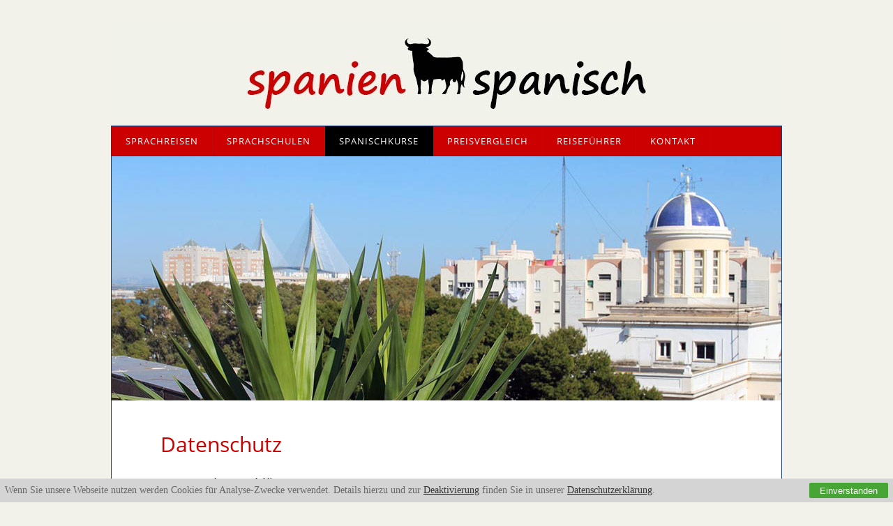

--- FILE ---
content_type: text/html; charset=UTF-8
request_url: https://www.spanien-spanisch.de/datenschutz.php
body_size: 23300
content:
<!DOCTYPE html PUBLIC "-//W3C//DTD XHTML 1.0 Transitional//EN" "http://www.w3.org/TR/xhtml1/DTD/xhtml1-transitional.dtd">
<html xmlns="http://www.w3.org/1999/xhtml">
<head>
<meta http-equiv="Content-Type" content="text/html; charset=utf-8" />
<meta name="viewport" content="max-width=960px, initial-scale=1.0" />

<title>Spanisch in Spanien, Datenschutz</title>
<meta name="description" content="Spanisch in Spanien, Datenschutz" />

<script src="https://www.sprachkurse-weltweit.de/js/global_jquery.js" type="text/javascript"></script>
<script src="script.js"></script>
<script type="text/javascript" src="scripts/functions.js"></script>
<link rel="stylesheet" href="https://www.sprachkurse-weltweit.de/layout/schoolblock.css">
<link href="styles/style.css" rel="stylesheet" type="text/css" />
</head>

<body>
<script src="https://www.sprachkurse-weltweit.de/js/ga_remote.js"></script>
<script>gaInit("UA-9187616-8", "/datenschutz.php");</script>
<div id="logo"> <a href="index.html"><img src="img/header-2.jpg" alt="spanien-spanisch" width="960" height="142" /></a></div>

<div id="wrapper">

  <div id="header"></div>
    
  <div id="cssmenu">
  <ul>
<li><a href='index.html'>Sprachreisen </a>
	<ul>
	<li><a href='sprachreise-alicante.html'>Alicante</a></li>
	<li><a href='sprachreise-barcelona.html'>Barcelona</a></li>
	<li><a href='sprachreise-benalmadena.html'>Benalmadena</a></li>
	<li><a href='sprachreise-cadiz.html'>Cadiz</a></li>
	<li><a href='sprachreise-cordoba.html'>Cordoba</a></li>
	<li><a href='sprachreise-denia.html'>Denia</a></li>
	<li><a href='sprachreise-granada.html'>Granada</a></li>
	<li><a href='sprachreise-ibiza.html'>Ibiza</a></li>
	<li><a href='sprachreise-kanaren.html'>Kanaren</a></li>
	<li><a href='sprachreise-madrid.html'>Madrid</a></li>
	<li><a href='sprachreise-malaga.html'>Malaga</a></li>
	<li><a href='sprachreise-mallorca.html'>Mallorca</a></li>
	<li><a href='sprachreise-marbella.html'>Marbella</a></li>
	<li><a href='sprachreise-nerja.html'>Nerja</a></li>
	<li><a href='sprachreise-pamplona.html'>Pamplona</a></li>
	<li><a href='sprachreise-salamanca.html'>Salamanca</a></li>
	<li><a href='sprachreise-san-sebastian.html'>San Sebastian</a></li>
<li><a href='sprachreise-santiago.html'>Santiago</a></li>
	<li><a href='sprachreise-sevilla.html'>Sevilla</a></li>
	<li><a href='sprachreise-tarifa.html'>Tarifa</a></li>
	<li><a href='sprachreise-tarragona.html'>Tarragona</a></li>
	<li><a href='sprachreise-valencia.html'>Valencia</a></li>
	<li><a href='sprachreise-vejer.html'>Vejer de la Frontera</a></li>
    </ul>
</li>
<li  ><a href='sprachschulen-spanisch.html'>Sprachschulen </a>
	<ul>
	<li><a href='sprachschule-alicante.html'>Alicante</a></li>
	<li><a href='sprachschule-barcelona.html'>Barcelona</a></li>
	<li><a href='sprachschule-benalmadena.html'>Benalmadena</a></li>
	<li><a href='sprachschule-cadiz.html'>Cadiz</a></li>
	<li><a href='sprachschule-cordoba.html'>Cordoba</a></li>
	<li><a href='sprachschule-denia.html'>Denia</a></li>
	<li><a href='sprachschule-granada.html'>Granada</a></li>
	<li><a href='sprachschule-ibiza.html'>Ibiza</a></li>
	<li><a href='sprachschule-kanaren.html'>Kanaren</a></li>
	<li><a href='sprachschule-madrid.html'>Madrid</a></li>
	<li><a href='sprachschule-malaga.html'>Malaga</a></li>
	<li><a href='sprachschule-mallorca.html'>Mallorca</a></li>
	<li><a href='sprachschule-marbella.html'>Marbella</a></li>
	<li><a href='sprachschule-nerja.html'>Nerja</a></li>
	<li><a href='sprachschule-pamplona.html'>Pamplona</a></li>
	<li><a href='sprachschule-salamanca.html'>Salamanca</a></li>
	<li><a href='sprachschule-san-sebastian.html'>San Sebastian</a></li>
<li><a href='sprachschule-santiago.html'>Santiago</a></li>
	<li><a href='sprachschule-sevilla.html'>Sevilla</a></li>
	<li><a href='sprachschule-tarifa.html'>Tarifa</a></li>
	<li><a href='sprachschule-tarragona.html'>Tarragona</a></li>
	<li><a href='sprachschule-valencia.html'>Valencia</a></li>
	<li><a href='sprachschule-vejer.html'>Vejer de la Frontera</a></li>
    </ul>
</li>
<li class='active has sub'><a href='spanischkurse.html'>Spanischkurse</a> 
	<ul>
	<li><a href='spanisch-abendkurse.html'>Abendkurse</a></li>
	<li><a href='spanisch-fuer-singles.html'>Alleinreisende</a></li>
	<li><a href='spanisch-au-pair.html'>AuPair</a></li>
	<li><a href='spanisch-barrierefrei.html'>Barrierefrei</a></li>
    <li><a href='spanisch-bildungsurlaub.html'>Bildungsurlaub</a></li>	
	<li><a href='spanisch-business.html'>Business</a></li>
	<li><a href='spanisch-einzelunterricht.html'>Einzelunterricht</a></li>
	<li><a href='spanisch-lehrerkurse.html'>Erasmus+ & Lehrer</a></li>
    <li><a href='spanisch-familienkurse.html'>Familienkurse</a></li>
    <li><a href='spanien-langzeitaufenthalt.html'>Gap Year</a></li>
	<li><a href='spanisch-und-golf.html'>Spanisch & Golf</a></li>
	<li><a href='spanisch-und-kochen.html'>Spanisch & Kochen</a></li>
	<li><a href='spanisch-und-kultur.html'>Spanisch & Kultur</a></li>
    <li><a href='spanisch-und-reisen.html'>Spanisch & Reisen</a></li>
	<li><a href='spanisch-und-reiten.html'>Spanisch & Reiten</a></li>
	<li><a href='spanisch-und-sport.html'>Spanisch & Sport</a></li>
	<li><a href='spanisch-und-surfen.html'>Spanisch & Surfen</a></li>
    <li><a href='spanisch-und-tanzen.html'>Spanisch & Tanzen</a></li>
    <li><a href='spanisch-haus-des-lehrers.html'>Im Haus des Lehrers</a></li>
	<li><a href='spanisch-intensiv.html'>Intensiv & Immersion</a></li>
	<li><a href='spanisch-minigruppe.html'>Minigruppe</a></li>
    <li><a href='spanisch-praktikum.html'>Praktikum</a></li>
    <li><a href='spanisch-premiumkurse.html'>Premiumkurse</a></li>
    <li><a href='spanisch-pruefungsvorbereitung.html'>Prüfungsvorbereitung</a></li>
	<li><a href='spanisch-schuelerkurse.html'>Schülerkurse</a></li>
	<li><a href='spanisch-seniorenkurse.html'>Seniorenkurse</a></li>
	<li><a href='spanisch-standardkurse.html'>Standardkurse</a></li>
	<li><a href='spanisch-weihnachtskurse.html'>Weihnachtskurse</a></li>
    </ul>
</li>
<li><a href='kurspreise-vergleich.php?lang=es&country=ES'>Preisvergleich</a></li> <li><a href='spanien-reisefuehrer.html'>Reiseführer</a>
<ul>
	<li><a href='anreise-spanien.html'>Anreise</a></li>
	<li><a href='einkaufen-spanien.html'>Einkaufen</a></li>
    <li><a href='feste-spanien.html'>Feste</a></li>
	<li><a href='filme-spanien.html'>Filme</a></li>
    <li><a href='freizeit-spanien.html'>Freizeit</a></li>
	<li><a href='geschichte-spanien.html'>Geschichte</a></li>
	<li><a href='kommunikation-spanien.html'>Kommunikation</a></li>
    <li><a href='kueche-spanien.html'>Küche</a></li>
    <li><a href='kunst-spanien.html'>Kunst</a></li>
    <li><a href='literatur-spanien.html'>Literatur</a></li>
	<li><a href='musik-spanien.html'>Musik</a></li>
	<li><a href='regionen-spanien.html'>Regionen</a></li>
	<li><a href='sicherheit-spanien.html'>Sicherheit</a></li>
	<li><a href='spanisch-lernen.html'>Spanisch lernen</a></li>
	<li><a href='spanisch-und-reisen.html'>Spanisch & Reisen</a></li>
    <li><a href='sport-spanien.html'>Sport</a></li>
    <li><a href='symbole-spanien.html'>Symbole</a></li>
</ul>
</li>
<li><a href='kontakt.html'>Kontakt</a></li>
</ul>
 </div>
<img src="Fotos/Cadiz.jpg" alt="Spanisch Sprachreise Spanisch in Spanien" />
<div id="contentbox">

<div id="content">
  <h1>Datenschutz <a name="top" id="top"></a></h1>
      <div class="text">
        <div id="content2">
          <div id="dseContainer">
<h2>Datenschutzerklärung</h2>
<p>Die Nutzung unserer Seiten ist ohne  eine Angabe von personenbezogenen Daten möglich. Für die Nutzung einzelner  Services unserer Seiten können sich hierfür abweichende Regelungen ergeben, die in  diesem Falle nachstehend gesondert erläutert werden. Ihre personenbezogenen  Daten (z.B. Name, Anschrift, E-Mail, Telefonnummer, u.ä.) werden von uns nur  gemäß den Bestimmungen der EU Datenschutz-Grundverordnung DSGVO verarbeitet. Daten sind dann  personenbezogen, wenn sie eindeutig einer bestimmten natürlichen Person  zugeordnet werden können. Die rechtlichen Grundlagen des Datenschutzes finden  Sie in der <a href="https://dsgvo-gesetz.de/">Datenschutz-Grundverordnung (DSGVO)</a>. Nachstehende  Regelungen informieren Sie insoweit über die Art, den Umfang und Zweck der  Erhebung, die Nutzung und die Verarbeitung von personenbezogenen Daten durch  den Anbieter</p>
<p><strong>sprachkurse-weltweit.de GmbH - Bergsteig 1 - D - 93183 Kallmünz</strong></p>
<p><strong>TEL.: 0049 (0) 9473 951550</strong></p>
<p><strong>MAIL: <a href="mailto:info@sprachkurse-weltweit.de">info@sprachkurse-weltweit.de</a></strong></p>
<p>(Dienstleister im Sinne des Telemediengesetzes (TMG) und Verantwortlicher im Sinne der Datenschutz-Grundverordnung (DSGVO))</p>
<p>Wir weisen darauf hin, dass die  internetbasierte Datenübertragung Sicherheitslücken aufweist und ein lückenloser  Schutz vor Zugriffen durch Dritte somit nicht möglich ist. Wir versuchen dennoch den bestmöglichen Schutz für Sie zu gewährleisten und transparent zu gestalten auf welche Weise Ihre personenbezogenen Daten verarbeitet werden.</p>


<h4>Cookies</h4>
<p>Wir  verwenden auf unseren Seiten grundsätzlich keine selbstgesetzten sog. Cookies zum Wiedererkennen mehrfacher Nutzung unseres  Angebots, durch denselben Nutzer/Internetanschlussinhaber (außer eines sog. PHP Session Cookies welcher lediglich der Navigation dient, welcher nach Beendigung der Session (also nach dem Schließen Ihres Browsers) wieder gelöscht wird und welcher keine personenbezogenen Informationen speichert). Es können jedoch andere Cookies von extern eingebundenen Quellen gesetzt werden (siehe "<a href="#evduid">Einbindung von Diensten und Inhalten Dritter</a>").
<br />Cookies sind kleine  Textdateien, die Ihr Internet-Browser auf Ihrem Rechner ablegt und speichert.<br />
    Teilweise  geben diese Cookies Informationen ab, um Sie automatisch wieder zu  erkennen. <br />
    Sie können  die Installation der Cookies durch eine entsprechende Einstellung Ihres  Browsers verhindern; wir weisen Sie jedoch darauf hin, dass Sie in diesem Fall  gegebenenfalls nicht sämtliche Funktionen unserer Websiten vollumfänglich nutzen  können.</p>

<h4>Serverdaten</h4>
<p>
      Aus technischen Gründen werden u.a. folgende Daten, die Ihr Internet-Browser an  uns bzw. an unseren Webspace-Provider  übermittelt, erfasst (sogenannte Serverlogfiles): <br />
<br />
      - Browsertyp und -version <br />
      - verwendetes Betriebssystem <br />
      - Webseite, von der aus Sie uns besuchen (Referrer URL) <br />
      - Webseite, die Sie besuchen <br />
      - Datum und Uhrzeit Ihres Zugriffs <br />
      - Ihre Internet Protokoll (IP)-Adresse. <br />
<br />
      Diese anonymen Daten werden getrennt von Ihren eventuell angegebenen personenbezogenen  Daten gespeichert. Sie werden zu statistischen Zwecken ausgewertet, um unseren  Internetauftritt und unsere Angebote optimieren zu können. Auf Personen rückführbare Daten (wie z.B. Ihre IP-Adresse) werden grundsätzlich nicht gespeichert.</p>

<h4>Umgang mit personenbezogenen Daten</h4>

<p>Personenbezogene Daten sind Informationen, mit deren Hilfe eine Person bestimmbar ist, also Angaben, die zurück zu einer Person verfolgt werden können. Dazu gehören der Name, die Emailadresse oder die Telefonnummer. Aber auch Daten über Vorlieben, Hobbies, Mitgliedschaften oder welche Webseiten von jemandem angesehen wurden zählen zu personenbezogenen Daten.
Personenbezogene Daten werden von uns nur dann erhoben, genutzt und weiter gegeben, wenn dies gesetzlich erlaubt ist und die Nutzer in die Datenerhebung einwilligen bzw. entsprechende Daten freiwillig und von sich aus an uns übermitteln (z.B. in Form einer Anfrage oder Anmeldung mittels eines Formulares (siehe <a href="#km">"Kontaktmöglichkeit"</a> bzw. <a href="#azes">"Anmeldung zum Sprachkurs"</a>)).<br />
Wir verwenden Ihre Daten ausschließlich zum Zwecke der Abwicklung der mit Ihnen geschlossenen Verträge und für die technische Administration. An Dritte werden Ihre Daten grundsätzlich ebenfalls nur dann weitergegeben, wenn dies für die Vertragsabwicklung erforderlich ist, gemäß <a href="https://dsgvo-gesetz.de/art-6-dsgvo/">Art. 6 Abs. 1 DSGVO</a>.
</p>

<h4>Ort der Datenverarbeitung</h4>
<p>Zur Vertragserfüllung ist es in den meisten Fällen notwendig, dass wir Ihre Daten an unsere Partnerschulen in anderen EU-Ländern aber auch Staaten außerhalb der EU (wie z.B die USA) übermitteln (gemäß <a href="https://dsgvo-gesetz.de/art-45-dsgvo/">Art. 45 Abs. 1</a> DSGVO und <a href="https://dsgvo-gesetz.de/art-49-dsgvo/">Art. 49 Abs. 1 b)</a> DSGVO).</p>

<h4 id="km">Kontaktmöglichkeit</h4>
<p>Wir  bieten Ihnen auf unseren Seiten die Möglichkeit, mit uns per E-Mail und/oder  über ein Kontaktformular in Verbindung zu treten. In diesem Fall werden die vom  Nutzer gemachten Angaben zum Zwecke der internen Bearbeitung seiner Kontaktaufnahme  gespeichert. Sie haben jederzeit die Möglichkeit nach dem Absenden Ihrer persönlichen
Informationen die Genehmigung zur Verwendung dieser nachträglich zu entziehen.</p>

<h4 id="azes">Anmeldung zu einem Sprachkurs</h4>
 <p>Wenn Sie ein Anmeldeformular auf einer unserer Webseiten abschicken, erklären Sie sich damit  einverstanden, dass die von Ihnen im Rahmen des Formulars gemachten Daten  gespeichert und an die jeweilige Sprachschule weitergeleitet werden. Mit dem Absenden des Formulars erklären Sie sich  mit den&nbsp; <a href="https://sprachkurse-weltweit.de/services/agbs-vermittlung.html" >Allgemeinen Vermittlungsbedingungen </a>von  Sprachkurse-weltweit  einverstanden.</p>

<h4>Speicherdauer</h4>

<p>Wir speichern personenbezogene Daten nur solange wir dazu berechtigt sind und der Verarbeitungszweck nicht entfallen ist. Für die Dauer der Speicherung von personenbezogenen Daten gilt die jeweilige gesetzliche Aufbewahrungsfrist. Nach Ablauf der Frist werden die entsprechenden Daten dann gelöscht, wenn sie nicht mehr zur Vertragserfüllung oder Vertragsanbahnung erforderlich sind.</p>

<h4>Sicherheit</h4>

<p>Die von uns eingeholten persönlichen Informationen werden in einem gesicherten Bereich gespeichert. Unsere Mitarbeiterinnen und Mitarbeiter sind dazu verpflichtet, die Vertraulichkeit Ihrer Daten einzuhalten.
<br /><br />
Um die Sicherheit bei der Übermittlung Ihrer persönlichen Daten zu gewährleisten verwenden wir bei unseren Kontakt- und Anmeldeformularen ein SSL-Protokoll (Secure Sockets Layer).</p>

<h4 id='evduid'>Einbindung von Diensten und Inhalten Dritter</h4>
<p>Es kann vorkommen, dass innerhalb dieses Onlineangebotes Inhalte Dritter, wie zum Beispiel Videos von YouTube, Kartenmaterial von Google-Maps, RSS-Feeds oder Grafiken von anderen Webseiten eingebunden werden. Dies setzt immer voraus, dass die Anbieter dieser Inhalte (nachfolgend bezeichnet als "Dritt-Anbieter") die IP-Adresse der Nutzer wahr nehmen. Denn ohne die IP-Adresse, könnten sie die Inhalte nicht an den Browser des jeweiligen Nutzers senden. Die IP-Adresse ist damit für die Darstellung dieser Inhalte erforderlich. Wir bemühen uns nur solche Inhalte zu verwenden, deren jeweilige Anbieter die IP-Adresse lediglich zur Auslieferung der Inhalte verwenden. Jedoch  haben wir keinen Einfluss darauf, falls die Dritt-Anbieter die IP-Adresse z.B. für statistische Zwecke speichern. Soweit dies uns bekannt ist, klären wir die Nutzer darüber auf.</p>

<h4>Einsatz  von Google-Analytics mit Anonymisierungsfunktion</h4>
<p>Wir setzen auf unseren Seiten Google-Analytics, einen Webanalysedienst der Firma Google Inc., 1600 Amphitheatre Parkway, Mountain View, CA 94043 USA, nachfolgend „Google“ ein. Google-Analytics verwendet sog. „Cookies“, Textdateien, die auf Ihrem Computer gespeichert werden und hierdurch eine Analyse der Benutzung der Website durch Sie ermöglichen.</p>
<p>Die durch diese Cookies erzeugten Informationen, beispielsweise Zeit, Ort und Häufigkeit Ihres Webseiten-Besuchs einschließlich Ihrer IP-Adresse, werden an Google in den USA übertragen und dort gespeichert.</p>
<p>Wir verwenden auf unseren Websiten Google-Analytics mit einer IP-Anonymisierungsfunktion. Ihre IP-Adresse wird in diesem Fall von Google schon innerhalb von Mitgliedstaaten der Europäischen Union oder in anderen Vertragsstaaten des Abkommens über den Europäischen Wirtschaftsraum gekürzt und dadurch anonymisiert.</p>
<p>Google wird diese Informationen benutzen, um Ihre Nutzung unserer Seiten auszuwerten, um Reports über die Websiteaktivitäten für uns zusammenzustellen und um weitere mit der Websitenutzung und der Internetnutzung verbundene Dienstleistungen zu erbringen. Auch wird Google diese Informationen gegebenenfalls an Dritte übertragen, sofern dies gesetzlich vorgeschrieben oder soweit Dritte diese Daten im Auftrag von Google verarbeiten.</p>
<p>Google wird, nach eigenen Angaben, in keinem Fall Ihre IP-Adresse mit anderen Daten von Google in Verbindung bringen. Sie können die Installation der Cookies durch eine entsprechende Einstellung Ihrer Browser-Software verhindern; wir weisen Sie jedoch darauf hin, dass Sie in diesem Fall gegebenenfalls nicht sämtliche Funktionen unserer Website vollumfänglich nutzen können.</p>
<p>Des Weiteren bietet Google für die gängigsten Browser eine Deaktivierungsoption an, welche Ihnen mehr Kontrolle darüber gibt, welche Daten von Google erfasst und verarbeitet werden. Sollte Sie diese Option aktivieren, werden keine Informationen zum Website-Besuch an Google Analytics übermittelt. Die Aktivierung verhindert aber nicht, dass Informationen an uns oder an andere von uns gegebenenfalls eingesetzte Webanalyse-Services übermittelt werden. Weitere Informationen zu der von Google bereitgestellten Deaktivierungsoption sowie zu der Aktivierung dieser Option, erhalten Sie über nachfolgenden Link: <a href="https://tools.google.com/dlpage/gaoptout?hl=de" target="_blank" rel="nofollow">https://tools.google.com/dlpage/gaoptout?hl=de</a></p>


<h4>Google Maps</h4>

<p>Unsere Webseiten verwenden Google Maps API, um geographische Informationen visuell darzustellen. Bei der Nutzung von Google Maps werden von Google auch Daten über die Nutzung der Maps-Funktionen durch Besucher der Webseiten erhoben, verarbeitet und genutzt.

Nähere Informationen über die Datenverarbeitung durch Google können den <a href="https://www.google.de/intl/de/policies/privacy" target="_blank">Datenschutzhinweisen von Google</a> entnommen werden. Dort können im Datenschutzcenter auch Ihre Einstellungen verändert werden, so dass Sie Ihre Daten verwalten und schützen können.</p>

<h4>OpenStreetMap</h4>

<p>Unsere Webseiten verwenden die OpenStreetMap API, um geographische Informationen visuell darzustellen. OpenStreetMap ist ein Open-Source-Projekt, das durch die OpenStreetMap Foundation betrieben wird. Bei der Nutzung von OpenStreetMap können Daten über die Nutzung der Kartenfunktionen durch Besucher der Webseiten erhoben, verarbeitet und genutzt werden. Diese Daten werden von der OpenStreetMap Foundation und deren Servern in Deutschland und anderen Ländern verarbeitet. Weitere Informationen zur Datenverarbeitung durch OpenStreetMap finden Sie in den <a href="https://osmfoundation.org/wiki/Privacy_Policy" target="_blank">Datenschutzhinweisen von OpenStreetMap</a>.</p>

<h4>YouTube</h4>
<p>Unsere Webseiten nutzen Plugins der von Google betriebenen Seite YouTube. Betreiber der Seiten ist die YouTube, LLC, 901 Cherry Ave., San Bruno, CA 94066, USA. Wenn Sie eine unserer mit einem YouTube-Plugin ausgestatteten Seiten besuchen, wird eine Verbindung zu den Servern von YouTube hergestellt. Dabei wird dem Youtube-Server mitgeteilt, welche unserer Seiten Sie besucht haben.</p>
<p>Wenn Sie in Ihrem YouTube-Account eingeloggt sind ermöglichen Sie YouTube, Ihr Surfverhalten direkt Ihrem persönlichen Profil zuzuordnen. Dies können Sie verhindern, indem Sie sich aus Ihrem YouTube-Account ausloggen.</p>
<p>Weitere Informationen zum Umgang von Nutzerdaten finden Sie in der Datenschutzerklärung von YouTube unter: <a href="https://www.google.de/intl/de/policies/privacy">https://www.google.de/intl/de/policies/privacy</a></p>

<h4>Google Fonts</h4>
<p>Auf unseren Webseiten werden externe Schriften, Google Fonts verwendet (<a href="https://fonts.google.com/about">https://fonts.google.com/about</a>). Google Fonts ist ein Dienst der Google Inc. ("Google"). Die Einbindung dieser Web Fonts erfolgt durch einen Serveraufruf, in der Regel ein Server von Google in den USA. Hierdurch wird an den Server übermittelt, welche unserer Webseiten Sie besucht haben. Auch wird die IP-Adresse des Browsers des Endgerätes des Besuchers dieser Webseiten von Google gespeichert. Nähere Informationen finden Sie in den Datenschutzhinweisen von Google, die Sie hier abrufen können:
<a href="https://www.google.com/policies/privacy/">https://www.google.com/policies/privacy/</a></p>

<h4>Auskunft/Widerruf/Löschung</h4>
<p>Sie haben laut Bundesdatenschutzgesetz jederzeit das Recht auf unentgeltliche Auskunft über Ihre bei uns gespeicherten personenbezogenen Daten, deren Herkunft und Empfänger und den Zweck der Datenverarbeitung sowie ein Recht auf Berichtigung, Sperrung oder Löschung dieser Daten. Bei Anliegen oder Fragen wenden Sie sich bitte an den Anbieter</p>
<p><strong>sprachkurse-weltweit.de GmbH - Bergsteig 1 - D - 93183 Kallmünz</strong></p>
<p><strong>TEL.: 0049 (0) 9473 951550</strong></p>
<p><strong>MAIL: <a href="mailto:info@sprachkurse-weltweit.de">info@sprachkurse-weltweit.de</a></strong></p>

<h4>Beschwerderecht</h4>
<p>Außerdem haben Sie ein Beschwerderecht bei der zuständigen Aufsichtsbehörde sowie die Möglichkeit Rechtsbehelfe einzulegen. Die Aufsichtsbehörde, bei der die Beschwerde eingereicht wurde, unterrichtet den Beschwerdeführer über den Stand und die Ergebnisse der Beschwerde einschließlich der Möglichkeit eines gerichtlichen Rechtsbehelfs. </p>

<p>Stand: 23. August 2022</p>
</div>
<script type="text/javascript">gaOptOutNotification();</script>        </div>
        <hr />
<p><a href="#top"><br />
  Zurück nach oben</a></p>
        <hr />
      </div>
</div>
<div style="clear:left;">
  <p>&nbsp;</p>
  <h3 align="center">Beratung auf Deutsch bei sprachkurse-weltweit.de: <br />
    09473 - 951 550</h3>
    <p align="center"><a href="http://www.sprachkurse-weltweit.de" target="_blank"><img src="sw1-ppp.gif" alt="sprachreisen spanien" width="206" height="138" text-align="center" align="middle" /></a></p>
    <p>&nbsp;</p>
</div>
</div>


    
  <div id="footer">
    <p><a href="mailto:info@spanien-spanisch.de" class="boxlink">info@SpANIEN-Spanisch.de</a><br />
      <br />
      <span class="boxlink">Beratung auf Deutsch bei sprachkurse-weltweit.de: 09473 - 951 550</span> <span class="boxlink"> - <a href='impressum.html' class="boxlink">IMPRESSUM</a></span> <span class="boxlink">-</span> <span class="boxlink"><a href="links.html" class="boxlink">Links</a></span><br />
    </p>
  </div>
  
</div>
<div id='ppolicy' style='background:#ededed; text-align: center;'><a href='datenschutz.php' id='dsButton' style='color: #555; font-size:12px; padding: 5px; display: inline-block;'>Datenschutzerkl&auml;rung</a></div><script src="https://www.sprachkurse-weltweit.de/js/privmaps.js"></script></body>
</html>


--- FILE ---
content_type: text/css
request_url: https://www.sprachkurse-weltweit.de/layout/schoolblock.css
body_size: 2383
content:
    .rich-ratings-container {display: flex; font-size: 0.9em; text-align: center; border: 1px solid rgba(0,0,0,0.1); align-items: center; background: rgba(0,0,0,0.03);}
    .rich-ratings-cell {flex: 1; padding: 1rem; font-size: 1.2em;}
    .rich-ratings-cell.one {font-size: 1.6em;}
    .rich-ratings-cell.two {flex: 2; text-align: left;}
    .rich-ratings-cell.two strong {color: #000000;}
    .rich-ratings-average {width: 2em; height: 2em; border-radius: 50%; display: inline-block; color: #4D92BC; padding: 0.1em; line-height: 2em; text-align: center; border: 2px solid #4D92BC; background: white;}
    .rich-ratings-stars {color: #EC6408;}


/*** SCHOOL BLOCK ***/

/* browser support */ .school-block {display: -webkit-flex; display: -ms-flexbox; -webkit-flex-direction: row;
-webkit-flex-wrap: wrap; clear: both;}
.school-block {display: flex; flex-direction: row; flex-wrap: wrap; border: 1px solid #d4d4d4; margin: 1rem 0; line-height: normal; text-align: left;}
/* browser support */ .school-subblock {flex-basis: auto; -webkit-flex: 1 100% auto;}
.school-subblock {flex: 1 100% auto;}
/* browser support */ 
.school-subblock.screenshot {flex-basis: auto; -webkit-flex: 1 0 0px; -webkit-order: 1;}
.school-subblock.screenshot {flex: 1 0 0px; order: 1; padding: 1rem;}
.school-subblock.screenshot img {max-width: 200px; width: 200px; height: auto;}
/* browser support */ .school-subblock.content {flex-basis: auto; -webkit-flex: 2 0 0px; -webkit-order: 2;}
.school-subblock.content {flex: 2 0 0px; order: 2; padding: 1rem 1rem 0 1rem;}
.school-subblock.content h3 {margin: 0;}
.school-subblock.content ul {margin: 0.5rem 0; padding: 0 1rem; font-size: 1rem;}
.school-subblock.content .school-stars > span{font-size: 0.8rem; color: inherit; font-weight: bold; border: 1px solid transparent; padding: 2px; cursor: pointer;}
.school-subblock.content .school-stars > span:hover {border-color: #333;}
.school-subblock.content .school-stars > span.school-no-ratings:hover {border-color: transparent; cursor: default;}
.school-subblock.content .school-stars > div {color: #EC6408;}
.school-subblock.content .school-stars > div > span {color: #333; font-size: 0.8em; height: 1.625em; display: inline-block; vertical-align: middle; margin-left: 0.5em;}
.school-subblock.content .school-stars > div > span::before {content: "(";}
.school-subblock.content .school-stars > div > span::after {content: ")";}
.school-subblock .school-stars-rating {color: #EC6408;}
.school-subblock.content .school-link-button {margin-top: 1rem; margin-bottom: -1px;}
.school-subblock.content .school-link-button a,
.school-subblock.maps .school-load-list-button {display: block; padding: 0.5rem;  
													text-transform: uppercase; text-align: center; font-weight: bold;}
.school-subblock.content .school-link-button a {background: #CCCD67; color: #555; max-width: 50%; text-decoration: none;}
.school-subblock.content .school-link-button a:hover {background: #FFF768;}
.school-subblock.content .school-key-selling-points ul {list-style-image: url('haken.png');}
/* browser support */ .school-subblock.maps {flex-basis: auto; -webkit-flex: 1 0 0; -webkit-order: 3;}
.school-subblock.maps {flex: 1 0 0; order: 3; position: relative; max-height:250px; min-width: 200px;}
.school-subblock.maps .school-leaflet-map {width: 100%; height: 100%;}
.school-subblock.maps .school-best-price-button {position: absolute; right: -0.5rem; top: 0.5rem; padding: 0.5rem; 
													 background: #46A534; color: white; font-weight: bold; box-shadow: 1px 1px 2px #758890; cursor: pointer; z-index: 500;}
.school-subblock.maps .school-best-price-button:hover,
.school-subblock.maps .school-load-list-button:hover {background: #4dd730;}
.school-subblock.maps .school-best-price-button::after {content: ""; height: 0; position: absolute; top: 100%; right: 0;
															border-top: 0.5rem solid #758890; border-right: 0.5rem solid transparent;}
.school-subblock.maps .school-load-list-button {position: absolute; bottom: 0; width: 100%; box-sizing: border-box; 
background: #46A534; color: white; cursor: pointer; z-index: 1000;}

/* browser support */ .school-subblock.course-list {-webkit-order: 4;}
.school-subblock.course-list {order: 4; width: 100%;}
/* browser support */ .ratings-block {-webkit-order: 5; flex-basis: auto; -webkit-flex: 1 100%;}
.ratings-block {order: 5; flex: 1 100%;}
.school-subblock.rating-details {width: 96%; margin: 1em 2%; padding: 1em; border: 1px dotted rgba(0,0,0,0.2); box-sizing: border-box;}

.school-subblock.rating-details .school-stars-rating span {color: #333;}
.school-subblock.rating-details .name-age-country {font-weight: bold;}
/* browser support */ .school-subblock.rating-details .rating.stars-details {display: -webkit-flex; display: -ms-flexbox;}
.school-subblock.rating-details .rating.stars-details {display: flex;}
.school-subblock.rating-details .rating.stars-details div {margin: 0.5em 1em 0.5em 0;}
.school-subblock.rating-details .rating.stars-details div:first-child {margin-left: 0;}
.school-subblock.rating-details .rating h3 {font-size: 1em; margin: 0;}
.school-subblock.rating-details .rating p {margin: 0 0 1em 0;}
.school-subblock.rating-details .rating.recommendation span {vertical-align: middle; margin-left: 0.5em;}
.school-subblock.rating-details .rating.recommendation svg {vertical align: middle;}

/* browser support */ .school-subblock.school-details {display: -webkit-flex; display: -ms-flexbox; -webkit-flex-flow: row wrap; -webkit-order: 6;}
.school-subblock.school-details {display: flex; flex-flow: row wrap; order: 6;}
/* browser support */ .school-subblock.school-details > h3 {flex-basis: auto; -webkit-flex: 1 100%;}
.school-subblock.school-details > h3 {flex: 1 100%; background: #CCCD67; text-transform: uppercase; padding: 0.5em 1em;}
/* browser support */ .school-subblock.school-details .table-box {display: -webkit-flex; display: -ms-flexbox; flex-basis: auto; -webkit-flex: 1 100%;}
.school-subblock.school-details .table-box {display: flex; flex: 1 100%; padding: 0.5em;}
/* browser support */ .school-subblock.school-details .table-box .table-item {flex-basis: auto; -webkit-flex: 1;}
.school-subblock.school-details .table-box .table-item {flex: 1; border-bottom: 1px solid #333;}
.school-subblock.school-details .table-box .table-item:nth-child(odd) {font-weight: bold;}

/*** PAGER ***/

/* browser support */ .pager-container {display: -webkit-flex; display: -ms-flexbox; -webkit-align-items: center; -webkit-justify-content: center;}
.pager-container {display: flex; align-items: center; justify-content: center;}
.pager-button {padding: 0.4em; margin: 0 0.2em; color: #4C91BB; cursor: pointer; 
			   border-radius: 2px; min-width: 1rem; text-align: center; border: 1px solid transparent;}
.pager-button:hover {background: #4C91BB; color: white;}
.pager-left svg, .pager-right svg {width: 1rem;}
.pager-button.pager-active {color: #333; background: white; border: 1px solid #333;}
.pager-button.pager-disabled {color: #777;}
.pager-button.pager-disabled:hover {background: white; border-color: transparent; cursor: default;}

/*** PAGER RATINGS ***/

.ratings-block .pager-container {margin-bottom: 1em;}
.ratings-block .pager-button {padding: 0.3em; color: #333;}
.ratings-block .pager-button:hover {color: #EC6408; border-color: #EC6408; background: white;}
.ratings-block .pager-button.pager-active {color: white; background: #EC6408; border-color: #EC6408;}

/*** SCHOOLBLOCK MODAL ***/

.school-blocks .modal {
  position: fixed;
  box-sizing: border-box;
  top: 2%;
  left: 2%;
  transform: none;
  background: #FFF;
  font-family: calibri, sans-serif;
  padding: 1em;
  max-height: 96%;
  width: 96%;
  overflow-y: auto;
  border-radius: 1em;
  box-shadow: 0.25em 0.25em 0.3em rgba(0,0,0,0.4);
  border: 1em solid #FFF;
}

.school-blocks .modal .elm-modal-headline {max-width: 1280px; margin: 0 auto; text-align: center; color: #4d4d4d;
text-shadow: 3px 4px 5px rgba(0,0,0,0.2);}

.school-blocks .modal .feather-x {float: right; cursor: pointer; padding: 0.2em; border-radius: 50%; width: 1em; height: 1em; font-size: 1.5em;}
.school-blocks .modal .feather-x:hover {color: black; background: rgba(0,0,0,0.07);}

.school-blocks .modal__back {
  position: fixed;
  top: 0;
  left: 0;
  width: 100%;
  height: 100%;
  z-index: 5000;
  background: rgba(0, 0, 0, 0.6);
}

.school-blocks .modal_close {margin-top: 1em; color: white; background: #0074D9; border-color: #001F3F; border-style: solid; border-width: 0 0.15em 0.15em 0;
text-decoration: none; border-radius: 0.25em; padding: 0.25em; display: inline-block; cursor: pointer; transition: 0.3s all ease;}

.school-blocks .modal_close:hover {background: #001F3F;}

/*** MEDIA QUERIES ***/

@media screen and (max-width: 1300px) {
.school-subblock.screenshot img {width: 100%;}
}

@media screen and (max-width: 680px) {
/* browser support */ .school-subblock.screenshot {-webkit-flex: 1;}
.school-subblock.screenshot {flex: 1;}
/* browser support */ .school-subblock.content {-webkit-flex: 100%; -webkit-order: 3;}
.school-subblock.content {flex: 100%; order: 3;}
/* browser support */ .school-subblock.maps {-webkit-flex: 1; -webkit-order: 2;}
.school-subblock.maps {flex: 1; order: 2; margin: 1rem;}
.school-subblock.content .school-link-button a {margin-bottom: 1em; max-width: none;}
/* browser support */ .school-subblock.rating-details .rating.stars-details {-webkit-flex-direction: column;}
.school-subblock.rating-details .rating.stars-details {flex-direction: column; margin: 1em 0;}
.school-subblock.rating-details .rating.stars-details div {margin: 0;}
.school-subblock.rating-details .rating.stars-details > .school-stars-rating {display: block;}
.school-subblock.rating-details .rating.stars-details .school-stars-rating span, 
.school-subblock.rating-details .rating.stars-details .school-stars-rating div {display: inline;}
.school-subblock .school-stars-rating {font-size: 1em;}
.school-subblock .school-stars-rating br {display: none;}
.school-subblock .school-stars-rating > div {padding-left: 0.5em;}
}

@media screen and (max-width: 500px) {
/* browser support */ .school-subblock.screenshot {-webkit-flex: 100%;}
.school-subblock.screenshot {flex: 100%; text-align: center;}
/* browser support */ .school-subblock.maps {-webkit-flex: 100%;}
.school-subblock.maps {flex: 100%; margin: 0 1rem;}
.school-subblock.content .school-link-button a {max-width: none;}
.school-subblock.content h3, .school-subblock.content .school-stars {text-align: center;}
.school-subblock.maps .school-leaflet-map {display: none;}
.school-subblock.maps .school-best-price-button {position: relative; text-align: center; margin-bottom: 1em; right: 0; top: 0;}
.school-subblock.maps .school-best-price-button::after {border: none;}
.school-subblock.maps .school-load-list-button {position: relative; right: 0; top: 0; box-shadow: 1px 1px 2px #758890;}
.school-subblock.content .school-link-button a {box-shadow: 1px 1px 2px #758890;}
.school-block .modal {padding: 0; border: none;}
.school-blocks .modal #elm-container {font-size: 0.8em;}
.school-blocks .modal_close {margin: 1em;}
}


--- FILE ---
content_type: text/css
request_url: https://www.spanien-spanisch.de/styles/style.css
body_size: 2940
content:
@charset "utf-8";

@import url("https://www.malaga-si.de/google-fonts/font-open-sans/stylesheet.css");

/* CSS Document */

body {
	background-color: #f3f2ea;

}

.textlink {
	color: #140cbe;
}

.implink {
	color: #000;
}

.boxlink {
	color: #FFFFFF;
	text-decoration: none;
}

hr { border: 0; height: 1px; background: #333; background-image: linear-gradient(to right, #ccc, #333, #ccc); }

img {
	max-width: 100%;
	height: auto;
}

img p {
	text-align: right;
	padding-left:10px;
}

input, textarea, select {
	border: 1px solid #f79625;
}

#logo {
	width: auto;
	margin: 0 auto;
	text-align: center;
	padding: 20px 0 10px 0;
	}

#wrapper {
	max-width: 960px;
	margin: 0 auto;
	background-color: #fff;
	border: 1px solid #1C3E77;
     }
	
#header {
	width: 100%;
	height: auto;}

#header img {
	max-width:100%;
	height: auto;
}

#cssmenu,
#cssmenu ul,
#cssmenu ul li,
#cssmenu ul li a,
#cssmenu #menu-button {
  margin: 0;
  padding: 0;
  border: 0;
  list-style: none;
  line-height: 1;
  display: block;
  position: relative;
  -webkit-box-sizing: border-box;
  -moz-box-sizing: border-box;
  box-sizing: border-box;
}
#cssmenu:after,
#cssmenu > ul:after {
  content: ".";
  display: block;
  clear: both;
  visibility: hidden;
  line-height: 0;
  height: 0;
}

#cssmenu #menu-button {
  display: none;
}

#cssmenu {
  width: auto;
  font-family: 'Open Sans', Helvetica, sans-serif;
  background: #cc0000;
}
#cssmenu > ul {
	box-shadow: inset 0 -3px 0 rgba(0, 0, 0, 0.05);
}
#cssmenu.align-right > ul > li {
  float: right;
}
#cssmenu > ul > li {
  float: left;
  display: inline-block;

}
#cssmenu.align-center > ul {
  float: none;
  text-align: center;
}
#cssmenu.align-center > ul > li {
  float: none;
}
#cssmenu.align-center ul ul {
  text-align: left;
}
#cssmenu > ul > li > a {
  padding: 15px 20px 15px 20px;
  border-right: 1px solid rgba(80, 80, 80, 0.12);
  text-decoration: none;
 font-size: 13px;
  color: #ffffff;
  text-transform: uppercase;
  letter-spacing: 1px;
}
#cssmenu > ul > li:hover > a,
#cssmenu > ul > li > a:hover,
#cssmenu > ul > li.active > a {
	color: #FFFFFF;
	background-color: #000000;
}
#cssmenu > ul > li.has-sub > a {
  padding-right: 45px;
}
#cssmenu > ul > li.has-sub > a::after {
  content: "";
  position: absolute;
  width: 0;
  height: 0;
  border: 6px solid transparent;
  border-top-color: #000;
  right: 17px;
  top: 22px;
}
#cssmenu > ul > li.has-sub.active > a::after,
#cssmenu > ul > li.has-sub:hover > a {
  border-top-color: #ffffff;
}
#cssmenu ul ul {
  position: absolute;
  left: -9999px;
  top: 50px;
  padding-top: 6px;
  font-size: 13px;
  opacity: 0;
  -webkit-transition: top 0.2s ease, opacity 0.2s ease-in;
  -moz-transition: top 0.2s ease, opacity 0.2s ease-in;
  -ms-transition: top 0.2s ease, opacity 0.2s ease-in;
  -o-transition: top 0.2s ease, opacity 0.2s ease-in;
  transition: top 0.2s ease, opacity 0.2s ease-in;
  z-index: 100;
}
#cssmenu.align-right ul ul {
  text-align: right;
}
#cssmenu > ul > li > ul::after {
  content: "";
  position: absolute;
  width: 0;
  height: 0;
  border: 5px solid transparent;
  border-bottom-color: #ffffff;
  top: -4px;
  left: 20px;
}
#cssmenu.align-right > ul > li > ul::after {
  left: auto;
  right: 20px;
}
#cssmenu ul ul ul::after {
  content: "";
  position: absolute;
  width: 0;
  height: 0;
  border: 5px solid transparent;
  border-right-color: #ffffff;
  top: 11px;
  left: -4px;
}
#cssmenu.align-right ul ul ul::after {
  border-right-color: transparent;
  border-left-color: #ffffff;
  left: auto;
  right: -4px;
}
#cssmenu > ul > li > ul {
  top: 120px;
}
#cssmenu > ul > li:hover > ul {
  top: 40px;
  left: 0px;
  opacity: 1;
}
#cssmenu.align-right > ul > li:hover > ul {
  left: auto;
  right: 0;
}
#cssmenu ul ul ul {
  padding-top: 0;
  padding-left: 6px;
}
#cssmenu.align-right ul ul ul {
  padding-right: 6px;
}
#cssmenu ul ul > li:hover > ul {
  left: 180px;
  top: -0px;
  opacity: 1;
}
#cssmenu.align-right ul ul > li:hover > ul {
  left: auto;
  right: 100%;
  opacity: 1;
}
#cssmenu ul ul li a {
	text-decoration: none;
	font-weight: 400;
	padding: 8px 25px;
	width: 180px;
	color: #333333;
	background: #ffffff;
	box-shadow: 0 2px 2px rgba(0, 0, 0, 0.1), 1px 1px 1px rgba(0, 0, 0, 0.1), -1px 1px 1px rgba(0, 0, 0, 0.1);
	border-bottom: 1px solid #140cbe;
}
#cssmenu ul ul li:hover > a,
#cssmenu ul ul li.active > a {
  color: #333333;

}
#cssmenu ul ul li:first-child > a {
  border-top-left-radius: 3px;
  border-top-right-radius: 3px;
}
#cssmenu ul ul li:last-child > a {
  border-bottom-left-radius: 3px;
  border-bottom-right-radius: 3px;
}
#cssmenu > ul > li > ul::after {
  position: absolute;
  display: block;
}
#cssmenu ul ul li.has-sub > a::after {
  content: "";
  position: absolute;
  width: 0;
  height: 0;
  border: 4px solid transparent;
  border-left-color: #777777;
  right: 17px;
  top: 14px;
}
#cssmenu.align-right ul ul li.has-sub > a::after {
  border-left-color: transparent;
  border-right-color: #777777;
  right: auto;
  left: 17px;
}
#cssmenu ul ul li.has-sub.active > a::after,
#cssmenu ul ul li.has-sub:hover > a::after {
  border-left-color: #333333;
}
#cssmenu.align-right ul ul li.has-sub.active > a::after,
#cssmenu.align-right ul ul li.has-sub:hover > a::after {
  border-right-color: #333333;
  border-left-color: transparent;
}


#contentbox {
	padding: 0 30px 0 30px;
	max-width: 100%;
	background-color: #fff;
		text-align: justify;

}

#content {
	clear: both;
	background-color: #fff;
	padding: 0px 40px 0px 40px;
	font-family: Arial, Helvetica, sans-serif;
	font-size: 16px;
	line-height: 26px;
	color: #1A1A1A;
}

h1 {
  font-family: 'Open Sans', Helvetica, sans-serif;
	font-size: 30px;
	color: #cc0000;
	font-weight: 400;
	padding: 30px 0 0 0;

}

h2 {
  font-family: 'Open Sans', Helvetica, sans-serif;
	font-size: 20px;
	color: #000000;
	padding: 10px 0 0 0;
	font-weight: 400;
	}
	
h3 {
  font-family: 'Open Sans', Helvetica, sans-serif;
	font-size: 16px;
	color: #000;
	font-weight: 400;
	}
	
.foto {padding: 10px 30px 10px 0; float: right; max-width: 100%;
	height: auto;}
.text { }

#footer {
	max-width: 100%;
	height: auto;
	padding-top: 5px;
	padding-bottom: 5px;
	text-align: center;
	background-color: #cc0000;
	font-family: 'Open Sans', sans-serif;
	font-size: 12px;
	color: #000;
	text-transform: uppercase;
	}
	
/* ----- Styles fuer die Preisliste und kalkulator ----- */

.preisliste, .konfigurator {font-size:12px;}
.preisliste table.liste{border-collapse:collapse; width:100%}
.preisliste table.liste thead{
	background-color: #FFFFFF !important;
	border: 1px solid #000;
	border-bottom-width: 0
}
.preisliste .kurs, .konfigurator .titel{}/* ----- Styles nichtumbruch bei Kurstitel ----- */

.konfigurator .einheiten{text-align:center !important;}
.preisliste table.liste tr, .konfigurator table.liste tr{border-bottom:1px solid black; border-left:1px solid #999; border-right:1px solid #999}
.preisliste table.liste td, .preisliste table.liste th, .konfigurator table.liste td, .konfigurator table.liste th{padding:3px 2px 3px 2px;text-align:left; vertical-align:top; line-height:100%; font-size:12px}
.preisliste table.liste th.dauer{text-align:left}
.preisliste table.liste th.wochen{padding-left:0}
.preisliste h2, .konfigurator h2{
	font-size: 14px;
	margin: 0 0 0.5em 0;
	color: #d20000;
	text-transform: uppercase;
}
.preisliste .datum{width:6em; margin-right:0.5em; padding:0.1em; background-color:#eee}
.preisliste .abschnitt, .konfigurator .abschnitt{width:90%; font-size:12px; border:1px solid #ddd; padding:0.5em 15px; margin:0.5em 0}
.preisliste .zebra0, .konfigurator .zebra0  {background-color:#EEEEEE}
.konfigurator table.liste thead{color:#000; background-color:#ccc !important; border:1px solid #999; border-bottom-width:0}
.konfigurator select{margin:1px; background-color:#F4F4F4; border: 1px solid #ccc;}
#auswahl td, #auswahl th{vertical-align:bottom; font-size:12px;}
#auswahl input.submit{font-weight:bold; padding:0 1em; margin:0}
#filter label, #anfrage label{display:inline-block; width:10em; text-align:right}
.muss label{font-weight:bold}
.fehler{color:darkred; border:1px solid darkred}
#filter select, #anfrage select, #filter input.text, #anfrage input.text{width:20em}
#anfrage textarea{width:20em; height:3em}
table.liste thead th.woche{padding-left:0.75em}
table.liste th.dauer{text-align:right}
table.liste th.wochen{padding-left:0}
#name, #strasse, #telefon, #geburt{margin-top:1em}
#submit{font-weight:bold; font-size: 1.2em; padding-left:10em; margin-top:1em}
#submit input.submit{width:20em;}
input, select{
	font-family: Arial, Helvetica, sans-serif;
}
#auswahl td, #auswahl th{vertical-align:bottom}
.muss label{font-weight:bold}
.fehler{color:darkred; border:1px solid darkred}
#filter select, #anfrage select, #filter input.text, #anfrage input.text{width:20em; font-size:12px}
#anfrage textarea{width:20em; height:3em}
table.liste thead th.woche{padding-left:0.75em}
#name, #strasse, #telefon, #geburt{margin-top:1em}
div.basiswoche {
	float: right;
}

div.basiswoche input.submit {
	margin-left: 5px;
}


@media all and (max-width: 800px), only screen and (-webkit-min-device-pixel-ratio: 2) and (max-width: 1024px), only screen and (min--moz-device-pixel-ratio: 2) and (max-width: 1024px), only screen and (-o-min-device-pixel-ratio: 2/1) and (max-width: 1024px), only screen and (min-device-pixel-ratio: 2) and (max-width: 1024px), only screen and (min-resolution: 192dpi) and (max-width: 1024px), only screen and (min-resolution: 2dppx) and (max-width: 1024px) {
 
 h1 {
	font-size: 1.5em;
}

h2 {
	font-size: 1.125em;
	}
	

#cssmenu {
    background: #d20000;
  }
  #cssmenu > ul {
    display: none;
	box-shadow: none;
	background-image: none;
  }
  #cssmenu > ul.open {
    display: block;
    border-top: 1px solid #fff;
  }
  #cssmenu.align-right > ul {
    float: none;
  }
  #cssmenu.align-center > ul {
    text-align: left;
  }
  #cssmenu > ul > li,
  #cssmenu.align-right > ul > li {
    float: none;
    display: block;
		border-top: 1px solid #fff;

  }
  #cssmenu > ul > li > a {
    padding: 18px 25px 18px 25px;
    border-right: 0;
  }
  #cssmenu > ul > li:hover > a,
  #cssmenu > ul > li.active > a {
  }
  #cssmenu #menu-button {
    display: block;
    text-decoration: none;
    font-size: 13px;
   /* font-weight: 700;*/
    color: /*#d3eced*/ #ffffff;
    padding: 18px 25px 18px 25px;
    text-transform: uppercase;
    letter-spacing: 1px;
    background: #d20000;
    cursor: pointer;
  }
  #cssmenu ul ul,
  #cssmenu ul li:hover > ul,
  #cssmenu > ul > li > ul,
  #cssmenu ul ul ul,
  #cssmenu ul ul li:hover > ul,
  #cssmenu.align-right ul ul,
  #cssmenu.align-right ul li:hover > ul,
  #cssmenu.align-right > ul > li > ul,
  #cssmenu.align-right ul ul ul,
  #cssmenu.align-right ul ul li:hover > ul {
    left: 0;
    right: auto;
    top: auto;
    opacity: 1;
    width: 100%;
    padding: 0;
    position: relative;
    text-align: left;
  }
  #cssmenu ul ul li {
    width: 100%;
  }
  #cssmenu ul ul li a {
    width: 100%;
    box-shadow: none;
    padding-left: 35px;
  }
  #cssmenu ul ul ul li a {
    padding-left: 45px;
  }
  #cssmenu ul ul li:first-child > a,
  #cssmenu ul ul li:last-child > a {
    border-radius: 0;
  }
  #cssmenu #menu-button::after {
    display: block;
    content: '';
    position: absolute;
    height: 3px;
    width: 22px;
    border-top: 2px solid #fff;
    border-bottom: 2px solid #fff;
    right: 25px;
    top: 18px;
  }
  #cssmenu #menu-button::before {
    display: block;
    content: '';
    position: absolute;
    height: 3px;
    width: 22px;
    border-top: 2px solid #fff;
    right: 25px;
    top: 28px;
  }
  #cssmenu > ul > li.has-sub > a::after,
  #cssmenu ul ul li.has-sub > a::after {
    display: none;
  }
  
  
  #content {
	padding: 0px 20px;
	font-family: 'Open Sans', sans-serif;
	font-size: 14px;
	line-height: 24px;
	color: #1A1A1A;
	max-width: 100%;
	height: auto;

}

#footer {
	max-width: 100%;
	height: auto;
	padding: 10px;
	font-size: 10px;
	}

td tr {padding: 0px; }
input  {
	max-width: 30% !important;
}

input[type='radio'] {
	
	width: 50px;

	
}

@media screen and (max-width: 500px) {
	
	img {
	max-width: 100%;
	height: auto;
}

  #content {
	padding: 0;
	font-family: 'Open Sans', sans-serif;
	font-size: 12px;
	line-height: 20px;
	color: #1A1A1A;
	max-width: 100%;
	height: auto;
}

iframe {
width: 95%;
height: 300px;
}
	
}

@media screen and (max-width: 350px) {
	
	img {
	max-width: 100%;
	height: auto;
}

#wrapper {
	box-shadow: none;

     }

  #content {
	padding: 0 10px;
	font-family: 'Open Sans', sans-serif;
	font-size: 12px;
	line-height: 20px;
	color: #1A1A1A;
	max-width: 100%;
	height: auto;
}

 
}


--- FILE ---
content_type: text/css
request_url: https://www.malaga-si.de/google-fonts/font-open-sans/stylesheet.css
body_size: 616
content:
/*! Generated by Font Squirrel (https://www.fontsquirrel.com) on May 24, 2018 */





/* open-sans-regular - latin */
@font-face {
  font-family: 'Open Sans';
  font-style: normal;
  font-weight: 400;
  src: url('open-sans-v15-latin-regular.eot'); /* IE9 Compat Modes */
  src: local('Open Sans Regular'), local('OpenSans-Regular'),
       url('open-sans-v15-latin-regular.eot?#iefix') format('embedded-opentype'), /* IE6-IE8 */
       url('open-sans-v15-latin-regular.woff2') format('woff2'), /* Super Modern Browsers */
       url('open-sans-v15-latin-regular.woff') format('woff'), /* Modern Browsers */
       url('open-sans-v15-latin-regular.ttf') format('truetype'), /* Safari, Android, iOS */
       url('open-sans-v15-latin-regular.svg#OpenSans') format('svg'); /* Legacy iOS */
}

/* open-sans-600 - latin */
@font-face {
  font-family: 'Open Sans';
  font-style: normal;
  font-weight: 600;
  src: url('open-sans-v15-latin-600.eot'); /* IE9 Compat Modes */
  src: local('Open Sans SemiBold'), local('OpenSans-SemiBold'),
       url('open-sans-v15-latin-600.eot?#iefix') format('embedded-opentype'), /* IE6-IE8 */
       url('open-sans-v15-latin-600.woff2') format('woff2'), /* Super Modern Browsers */
       url('open-sans-v15-latin-600.woff') format('woff'), /* Modern Browsers */
       url('open-sans-v15-latin-600.ttf') format('truetype'), /* Safari, Android, iOS */
       url('open-sans-v15-latin-600.svg#OpenSans') format('svg'); /* Legacy iOS */
	   

@font-face {
    font-family: 'open_sansbold';
    src: url('opensans-bold-webfont.woff2') format('woff2'),
         url('opensans-bold-webfont.woff') format('woff');
    font-weight: normal;
    font-style: normal;

}




@font-face {
    font-family: 'open_sansbold_italic';
    src: url('opensans-bolditalic-webfont.woff2') format('woff2'),
         url('opensans-bolditalic-webfont.woff') format('woff');
    font-weight: normal;
    font-style: normal;

}




@font-face {
    font-family: 'open_sansextrabold';
    src: url('opensans-extrabold-webfont.woff2') format('woff2'),
         url('opensans-extrabold-webfont.woff') format('woff');
    font-weight: normal;
    font-style: normal;

}




@font-face {
    font-family: 'open_sansextrabold_italic';
    src: url('opensans-extrabolditalic-webfont.woff2') format('woff2'),
         url('opensans-extrabolditalic-webfont.woff') format('woff');
    font-weight: normal;
    font-style: normal;

}




@font-face {
    font-family: 'open_sansitalic';
    src: url('opensans-italic-webfont.woff2') format('woff2'),
         url('opensans-italic-webfont.woff') format('woff');
    font-weight: normal;
    font-style: normal;

}




@font-face {
    font-family: 'open_sanslight';
    src: url('opensans-light-webfont.woff2') format('woff2'),
         url('opensans-light-webfont.woff') format('woff');
    font-weight: normal;
    font-style: normal;

}




@font-face {
    font-family: 'open_sanslight_italic';
    src: url('opensans-lightitalic-webfont.woff2') format('woff2'),
         url('opensans-lightitalic-webfont.woff') format('woff');
    font-weight: normal;
    font-style: normal;

}




@font-face {
    font-family: 'open_sansregular';
    src: url('opensans-regular-webfont.woff2') format('woff2'),
         url('opensans-regular-webfont.woff') format('woff');
    font-weight: normal;
    font-style: normal;

}




@font-face {
    font-family: 'open_sanssemibold';
    src: url('opensans-semibold-webfont.woff2') format('woff2'),
         url('opensans-semibold-webfont.woff') format('woff');
    font-weight: normal;
    font-style: normal;

}




@font-face {
    font-family: 'open_sanssemibold_italic';
    src: url('opensans-semibolditalic-webfont.woff2') format('woff2'),
         url('opensans-semibolditalic-webfont.woff') format('woff');
    font-weight: normal;
    font-style: normal;

}


@font-face {
    font-family: 'coming_soonregular';
    src: url('comingsoon-regular-webfont.woff2') format('woff2'),
         url('comingsoon-regular-webfont.woff') format('woff');
    font-weight: normal;
    font-style: normal;

}


--- FILE ---
content_type: application/javascript
request_url: https://www.sprachkurse-weltweit.de/js/ga_remote.js
body_size: 1902
content:
// google analytics settings via analytics.js (with anonymizeIP, opt-out-cookie)
// tracking code for all domains other than "https://www.sprachkurse-weltweit.de"

var gaNote;
var disableStr;

function gaInit(gaProperty, privacyReference) {
	
	// *** for internal purposes ***
	var gaObj = {
		"gaActive": true,
		"property": gaProperty,
		"ref": privacyReference
	}
	sessionStorage.setItem("ga_settings", JSON.stringify(gaObj));
	// ***

    disableStr = 'ga-disable-' + gaProperty; 
	
    if (document.cookie.indexOf(disableStr + '=true') > -1) { 
        window[disableStr] = true;
    } 
	
	var gaAccepted = localStorage.getItem("ga_accepted");
	var optedOut = localStorage.getItem("ga_optout");
	
	if(gaAccepted) {
		runGaTracking();
	}
	else {
		if(!optedOut){
			gaNote = document.createElement('div');
			gaNote.innerHTML = "<table style='width: 100%; max-width:1280px; margin: 0 auto;'><tr><td>Wenn Sie unsere Webseite nutzen werden Cookies für Analyse-Zwecke verwendet. Details hierzu und zur <a style='color: #333333;' href='" + privacyReference + "?optout=true' target='_blank'>Deaktivierung</a> finden Sie in unserer <a style='color: #333333;' href='" + privacyReference + "' target='_blank'>Datenschutzerklärung</a>.</td><td style='text-align: right;'><button style='padding: 0.25em; background: #46A534; border: none; color: #fff; cursor: pointer; border-radius: 2px; font-size: 0.9em;' onclick='gaApprove()'>&nbsp;&nbsp;&nbsp;Einverstanden&nbsp;&nbsp;&nbsp;</button></td></tr></table>";
			gaNote.style.position = "fixed";
			gaNote.style.bottom = "0";
			gaNote.style.left = "0";
			gaNote.style.width = "100%";
			gaNote.style.padding = "0.25em";
			gaNote.style.backgroundColor = "#d4d4d4";
			gaNote.style.color = "#666";
			gaNote.style.fontSize = "0.9em";
			gaNote.style.zIndex = "10000000";
			gaNote.style.boxSizing = "border-box";
			gaNote.style.transition = "0.8s all ease";
		
			document.body.appendChild(gaNote);
			runGaTracking();
			
		}
	}
	
	function runGaTracking() {
		(function(i,s,o,g,r,a,m){i['GoogleAnalyticsObject']=r;i[r]=i[r]||function(){ 
				(i[r].q=i[r].q||[]).push(arguments)},i[r].l=1*new Date();a=s.createElement(o), 
			m=s.getElementsByTagName(o)[0];a.async=1;a.src=g;m.parentNode.insertBefore(a,m) 
		})(window,document,'script','https://www.google-analytics.com/analytics.js','ga'); 
	
		ga('create', gaProperty, 'auto'); 
		ga('set', 'anonymizeIp', true); 
		ga('send', 'pageview'); 	
	}	
}


// functions

		
	function gaApprove() {
		localStorage.setItem("ga_accepted", true);
		document.body.removeChild(gaNote);
	}

	function gaOptout(user) { 
        document.cookie = disableStr + '=true; expires=Thu, 31 Dec 2099 23:59:59 UTC; path=/'; 
        window[disableStr] = true;
		localStorage.setItem("ga_optout", true);
		if(user != "internal"){
			var confirmed = confirm('Google Analytics ist jetzt dauerhaft deaktiviert.\n\nKlicken Sie "OK" um die Seite neu zu laden\noder "Abbrechen" um die Deaktivierung rückgängig zu machen.\n\n');
			if(confirmed) {
				window.location.reload();	
			}
			else {
			document.cookie = disableStr + '=; expires=Thu, 01 Jan 1970 00:00:01 GMT;'; 
			window[disableStr] = false;
			localStorage.removeItem("ga_optout");
			}
		}
		else {
			var internalDeactivation = confirm("Bürointernes Tracking erfolgreich deaktiviert. :-)");
			var domain = "https://" + window.location.hostname
			if(internalDeactivation){
				window.location.href = domain
				}
			else {
				window.location.href = domain
				}
		}
    }

	// call this in "datenschutz.php" to create a direct optout link
	
	function gaOptOutNotification(section, offset) {
		var gaOptOut = document.createElement('p');
		gaOptOut.innerHTML = 'Wollen Sie das Tracking durch Google Analytics direkt deaktivieren? <a href="javascript:gaOptout()"><strong>Google Analytics deaktivieren</strong></a>';
		gaOptOut.style.border = "1px solid #333";
		gaOptOut.style.padding = "1em";
		var paragraph = document.getElementById('evduid');
		paragraph.appendChild(gaOptOut);
		if(section=="optout"){
			// scroll to optout section (plus eventual offset)
			paragraph.scrollIntoView();
			if(offset){
				window.scrollBy(0, -offset);
			}
		}
	}





--- FILE ---
content_type: application/javascript
request_url: https://www.sprachkurse-weltweit.de/js/privmaps.js
body_size: 1136
content:

var len;

var cookies_accepted = localStorage.getItem("cookies_accepted");
if(!cookies_accepted && typeof disablePrivMaps === 'undefined') {

    var iframes = document.getElementsByTagName("iframe");
    len = iframes.length;
	if(len > 0){
		for(i=0; i <= len; i++) {
		iframes[i].dataset.srcBackup = iframes[i].src;
		iframes[i].src = 'about:blank';
	
		var content = iframes[i].contentWindow.document;
		content.open();
		content.write('<html><div style="border: 1px solid #FF4136; color: #FF4136; padding: 4px; background: #FFFFFF;">Um die Google Map oder das Youtube Video anzeigen zu lassen, müssen Sie bitte erst bestätigen, dass Google auf dieser Webseite Cookies setzen darf. Wenn sie unseren Cookie-Hinweis bereits abgelehnt haben, können sie <a href="#" onclick="parent.allowMaps()">hier nachtraglich zustimmen</a>. Bitte beachten Sie unsere <a href="#" onclick="parent.privacyPolicy()">Datenschutzhinweise</a></div></html>');
		content.close();
	
		cookies = document.createElement('div');
		cookies.innerHTML = "Diese Website verwendet Cookies durch den Einsatz von Google Maps bzw. Youtube. Erst mit Ihrer Einwilligung werden diese gesetzt. Mehr Informationen in unserer <a style='color: #7FDBFF;' href='/datenschutz.php'>DATENSCHUTZERKLÄRUNG&nbsp;&nbsp;</a><br/><button style='all: initial; padding: 3px; background: #2ECC40; border: 1px solid darkgreen; color: white; cursor: pointer;' onclick='allowMaps()'>Ich bin einverstanden</button><button style='all: initial; padding: 3px; background: #FF4136; border: 1px solid darkred; color: white; margin: 5px; cursor: pointer;' onclick='dontAllowMaps()'>Dann lieber nicht</button>";
		cookies.style.position = "fixed";
		cookies.style.bottom = "0";
		cookies.style.left = "0";
		cookies.style.textAlign = "center";
		cookies.style.width = "100%";
		cookies.style.padding = "10px";
		cookies.style.backgroundColor = "rgba(0,0,0,0.5)";
		cookies.style.color = "white";
		cookies.style.fontSize = "16px";
		cookies.style.zIndex = "10000000";
	
		document.body.appendChild(cookies);
		}
	}
}

function allowMaps() {
    for(i=0; i <= len; i++) {
	iframes[i].src = iframes[i].dataset.srcBackup;
	localStorage.setItem("cookies_accepted", true);
	document.body.removeChild(cookies);
    }
}

function dontAllowMaps() {
    document.body.removeChild(cookies);
}

function privacyPolicy() {
    privacy = document.createElement('a');
    privacy.href = "/datenschutz.php";
    document.body.appendChild(privacy);
    privacy.click();
}


--- FILE ---
content_type: text/plain
request_url: https://www.google-analytics.com/j/collect?v=1&_v=j102&aip=1&a=468425899&t=pageview&_s=1&dl=https%3A%2F%2Fwww.spanien-spanisch.de%2Fdatenschutz.php&ul=en-us%40posix&dt=Spanisch%20in%20Spanien%2C%20Datenschutz&sr=1280x720&vp=1280x720&_u=YEBAAEABAAAAACAAI~&jid=144278024&gjid=1346819718&cid=1362667115.1768415683&tid=UA-9187616-8&_gid=528455729.1768415683&_r=1&_slc=1&z=877697808
body_size: -452
content:
2,cG-F0CW34W88B